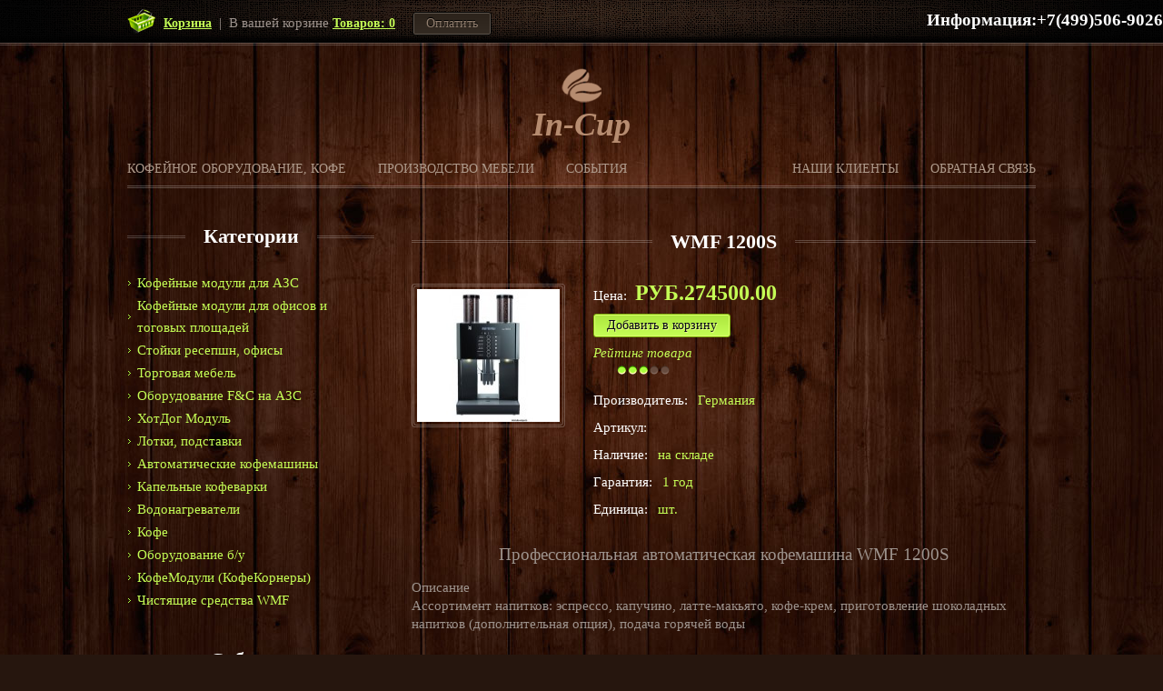

--- FILE ---
content_type: text/html; charset=UTF-8
request_url: https://www.in-cup.ru/shop/241/imgs/wmf-1200s
body_size: 10047
content:
<!DOCTYPE html>
<html>
 <head>
 <meta charset="utf-8">
<title>Профессиональная автоматическая кофемашина WMF 1200S</title>
<meta name="description" content="купить в Москве WMF 1200S">
 <meta name="keywords" content="WMF 1200S"> 
<meta name="robots" content="Index,follow">
<meta name ="revisit-after" Content="15 days">
<meta Name="ROBOTS" Content="Index,follow">
<meta http-equiv="Content-Language" Content="ru">
 <link type="text/css" rel="StyleSheet" href="/_st/my.css" />
 <!--[if lt IE 9]><script src="/js/html5.js"></script><![endif]-->
 
	<link rel="stylesheet" href="/.s/src/base.min.css" />
	<link rel="stylesheet" href="/.s/src/layer1.min.css" />

	<script src="/.s/src/jquery-1.12.4.min.js"></script>
	
	<script src="/.s/src/uwnd.min.js"></script>
	<script src="//s744.ucoz.net/cgi/uutils.fcg?a=uSD&ca=2&ug=999&isp=1&r=0.691388355032661"></script>
	<link rel="stylesheet" href="/.s/src/ulightbox/ulightbox.min.css" />
	<link rel="stylesheet" href="/.s/src/social.css" />
	<script src="/.s/src/ulightbox/ulightbox.min.js"></script>
	<script src="/.s/src/shop_utils.js"></script>
	<script>
/* --- UCOZ-JS-DATA --- */
window.uCoz = {"country":"US","site":{"host":"in-cup.ucoz.ru","id":"0in-cup","domain":"in-cup.ru"},"layerType":1,"language":"ru","ssid":"566425505775351450361","shop_price_f":["%01.2f",""],"shop_price_separator":"","sign":{"5458":"Следующий","3129":"Доступ запрещён. Истёк период сессии.","3300":"Ошибка","7287":"Перейти на страницу с фотографией.","3238":"Опции","7252":"Предыдущий","7251":"Запрошенный контент не может быть загружен. Пожалуйста, попробуйте позже.","7253":"Начать слайд-шоу","10075":"Обязательны для выбора","3255":"Сохранить","7254":"Изменить размер","3125":"Закрыть","5255":"Помощник","210178":"Замечания"},"uLightboxType":1,"mf":"0in-cup","sh_curr_def":1,"ver":1,"module":"shop","sh_curr":{"1":{"code":"RUR","name":"Доллары","rate":1,"default":1,"disp":"руб.","dpos":1},"2":{"rate":33.25,"name":"Рубли","code":"S","disp":"руб.","dpos":0,"default":0}},"sh_goods":{"241":{"price":"274500.00","old_price":"0.00","imgs":["/_sh/2/241m.jpg"]}}};
/* --- UCOZ-JS-CODE --- */

		function eRateEntry(select, id, a = 65, mod = 'shop', mark = +select.value, path = '', ajax, soc) {
			if (mod == 'shop') { path = `/${ id }/edit`; ajax = 2; }
			( !!select ? confirm(select.selectedOptions[0].textContent.trim() + '?') : true )
			&& _uPostForm('', { type:'POST', url:'/' + mod + path, data:{ a, id, mark, mod, ajax, ...soc } });
		}
 function uSocialLogin(t) {
			var params = {"vkontakte":{"width":790,"height":400},"ok":{"height":390,"width":710},"google":{"height":600,"width":700},"facebook":{"height":520,"width":950},"yandex":{"width":870,"height":515}};
			var ref = escape(location.protocol + '//' + ('www.in-cup.ru' || location.hostname) + location.pathname + ((location.hash ? ( location.search ? location.search + '&' : '?' ) + 'rnd=' + Date.now() + location.hash : ( location.search || '' ))));
			window.open('/'+t+'?ref='+ref,'conwin','width='+params[t].width+',height='+params[t].height+',status=1,resizable=1,left='+parseInt((screen.availWidth/2)-(params[t].width/2))+',top='+parseInt((screen.availHeight/2)-(params[t].height/2)-20)+'screenX='+parseInt((screen.availWidth/2)-(params[t].width/2))+',screenY='+parseInt((screen.availHeight/2)-(params[t].height/2)-20));
			return false;
		}
		function TelegramAuth(user){
			user['a'] = 9; user['m'] = 'telegram';
			_uPostForm('', {type: 'POST', url: '/index/sub', data: user});
		}
checkNumber_header = 'Замечания';
		checkNumber_err = 'Опции<ul>%err_msg%</ul>Обязательны для выбора';
function loginPopupForm(params = {}) { new _uWnd('LF', ' ', -250, -100, { closeonesc:1, resize:1 }, { url:'/index/40' + (params.urlParams ? '?'+params.urlParams : '') }) }
var _gaq = _gaq || [];
		_gaq.push(['_setAccount', 'UA-45893111-1']);
		_gaq.push(['_trackPageview']);
		(function() {
			var ga = document.createElement('script'); ga.type = 'text/javascript'; ga.async = true;
			ga.src = ('https:' == document.location.protocol ? 'https://ssl' : 'http://www') + '.google-analytics.com/ga.js';
			var s = document.getElementsByTagName('script')[0]; s.parentNode.insertBefore(ga, s);
		})();
	
/* --- UCOZ-JS-END --- */
</script>

	<style>.UhideBlock{display:none; }</style>
	<script type="text/javascript">new Image().src = "//counter.yadro.ru/hit;noadsru?r"+escape(document.referrer)+(screen&&";s"+screen.width+"*"+screen.height+"*"+(screen.colorDepth||screen.pixelDepth))+";u"+escape(document.URL)+";"+Date.now();</script><link rel="stylesheet" href="/_st/shop.css" /><script src="/.s/src/shop.js"></script><style>
				@font-face {
					font-family: "FontAwesome";
					font-style: normal;
					font-weight: normal;
					src: url("/.s/src/panel-v2/fonts/fontawesome-webfont.eot?#iefix&v=4.3.0") format("embedded-opentype"), url("/.s/src/panel-v2/fonts/fontawesome-webfont.woff2?v=4.3.0") format("woff2"), url("/.s/src/panel-v2/fonts/fontawesome-webfont.woff?v=4.3.0") format("woff"), url("/.s/src/panel-v2/fonts/fontawesome-webfont.ttf?v=4.3.0") format("truetype"), url("/.s/src/panel-v2/fonts/fontawesome-webfont.svg?v=4.3.0#fontawesomeregular") format("svg");
				}
			</style>
</head>
 <body>
 <div id="container">
 <!--U1AHEADER1Z--><div id="topBg">
 <div id="topLight" align="right">
 <div id="topCnt">
 <div id="cart" align="left">
 <div id="shop-basket"><a href="javascript://">Корзина</a> &nbsp;|&nbsp; В вашей корзине <a href="javascript://"> Товаров: 0</a>
<a class="check" href="javascript://">Оплатить</a>


<style>
 #shop-basket ul { margin:0; padding:0; text-align:left; list-style:none }
 #shop-basket li { margin:0 0 5px 0; padding-left:35px }
 #shop-basket .sb-name { margin-right:18px; }
 #shop-basket .sb-cost { margin-right:18px; color: gray; }
 #shop-basket .sb-func { float:right; cursor:pointer; width:16px; height:16px; margin:0;}
 #shop-basket a.remove { background:url('/.s/img/sh/del.png') no-repeat 3px 0; }
 #shop-basket a.remove:hover { background:url('/.s/img/sh/del.png') no-repeat 3px -16px; }
 #shop-basket .empty { text-align:center; }
 #shop-basket .total { text-align:right; }
</style>

<script language="Javascript"><!--
 var lock_buttons = 0;
 
 function clearBasket(){
 if(lock_buttons) return false; else lock_buttons = 1;
 var el = $('#shop-basket');
 if(el.length){ var g=document.createElement("div"); $(g).addClass('myWinGrid').attr("id",'shop-basket-fade').css({"left":"0","top":"0","position":"absolute","border":"#CCCCCC 1px solid","width":$(el).width()+'px',"height":$(el).height()+'px',"z-index":5}).hide().bind('mousedown',function(e){e.stopPropagation();e.preventDefault();_uWnd.globalmousedown();}).html('<div class="myWinLoad" style="margin:5px;"></div>'); $(el).append(g); $(g).show(); }
 _uPostForm('',{type:'POST',url:'/shop/basket',data:{'mode':'clear'}});
 return false;
 }
 
 function removeBasket(id){
 if(lock_buttons) return false; else lock_buttons = 1;
 $('#basket-item-'+id+' .sb-func').removeClass('remove').addClass('myWinLoadS').attr('title','');
 _uPostForm('',{type:'POST',url:'/shop/basket',data:{'mode':'del', 'id':id}});
 return false;
 }
 
 function add2Basket(id,pref){
 if(lock_buttons) return false; else lock_buttons = 1;
 var opt = new Array();
 $('#b'+pref+'-'+id+'-basket').attr('disabled','disabled');
 $('#'+pref+'-'+id+'-basket').removeClass('done').removeClass('err').removeClass('add').addClass('wait').attr('title','');
 $('#'+pref+'-'+id+'-options').find('input:checked, select').each(function(){ opt.push(this.id.split('-')[3]+(parseInt(this.value) ? '-'+this.value :''));});
 _uPostForm('',{type:'POST',url:'/shop/basket',data:{'mode':'add', 'id':id, 'pref':pref, 'opt':opt.join(':'), 'cnt':$('#q'+pref+'-'+id+'-basket').attr('value')}});
 return false;
 }
 
 function buyNow(id,pref){
 if(lock_buttons) return false; else lock_buttons = 1;
 var opt = new Array();
 $('#b'+pref+'-'+id+'-buynow').attr('disabled','disabled');
 $('#'+pref+'-'+id+'-buynow').removeClass('done').removeClass('err').removeClass('now').addClass('wait').attr('title','');
 $('#'+pref+'-'+id+'-options').find('input:checked, select').each(function(){ opt.push(this.id.split('-')[3]+(parseInt(this.value) ? '-'+this.value :''));});
 _uPostForm('',{type:'POST',url:'/shop/basket',data:{'mode':'add', 'id':id, 'pref':pref, 'opt':opt.join(':'), 'cnt':$('#q'+pref+'-'+id+'-basket').attr('value'), 'now':1}});
 return false;
 }
 //--></script></div>&nbsp;</div>
 
 </div><strong><span style="font-size: 18pt;"><span style="font-size: 14pt;"><font color="#ffffff">Информация:+7(499)506-9026</font></span></span></strong>
 </div>
 </div>
 <header>
 <div id="logo">
 <h1><a href="https://www.in-cup.ru/"><font color="#b68c70"><em>In-Cup<br><h6> </h6></em></h1></font></a><br>
 
 </div>
 <br><br>
 <nav>
 <!-- <sblock_menu> -->
<!-- <bc> --><div id="uMenuDiv1" class="uMenuV" style="position:relative;"><ul class="uMenuRoot">
<li><div class="umn-tl"><div class="umn-tr"><div class="umn-tc"></div></div></div><div class="umn-ml"><div class="umn-mr"><div class="umn-mc"><div class="uMenuItem"><a href="/shop/all"><span>кофейное оборудование, кофе</span></a></div></div></div></div><div class="umn-bl"><div class="umn-br"><div class="umn-bc"><div class="umn-footer"></div></div></div></div></li>
<li><div class="umn-tl"><div class="umn-tr"><div class="umn-tc"></div></div></div><div class="umn-ml"><div class="umn-mr"><div class="umn-mc"><div class="uMenuItem"><a href="/index/proizvodstvo_mebeli/0-25"><span>производство мебели</span></a></div></div></div></div><div class="umn-bl"><div class="umn-br"><div class="umn-bc"><div class="umn-footer"></div></div></div></div></li>
<li><div class="umn-tl"><div class="umn-tr"><div class="umn-tc"></div></div></div><div class="umn-ml"><div class="umn-mr"><div class="umn-mc"><div class="uMenuItem"><a href="http://www.in-cup.ru/news/"><span>события</span></a></div></div></div></div><div class="umn-bl"><div class="umn-br"><div class="umn-bc"><div class="umn-footer"></div></div></div></div></li>
<li><div class="umn-tl"><div class="umn-tr"><div class="umn-tc"></div></div></div><div class="umn-ml"><div class="umn-mr"><div class="umn-mc"><div class="uMenuItem"><a href="/index/0-3"><span>Обратная связь</span></a></div></div></div></div><div class="umn-bl"><div class="umn-br"><div class="umn-bc"><div class="umn-footer"></div></div></div></div></li>
<li><div class="umn-tl"><div class="umn-tr"><div class="umn-tc"></div></div></div><div class="umn-ml"><div class="umn-mr"><div class="umn-mc"><div class="uMenuItem"><a href="/index/nashi_klienty/0-27"><span>наши клиенты</span></a></div></div></div></div><div class="umn-bl"><div class="umn-br"><div class="umn-bc"><div class="umn-footer"></div></div></div></div></li></ul></div><script>$(function(){_uBuildMenu('#uMenuDiv1',0,document.location.href+'/','uMenuItemA','uMenuArrow',2500);})</script><!-- </bc> -->
<!-- </sblock_menu> --> 
 </nav>
 </header><!--/U1AHEADER1Z-->
 <div class="two-lines"></div>
 <div id="middle">
 <!-- <middle> -->
 <div id="content">
 <!-- <body> -->
 <article>
 <header>
 <div align="center">
<h1 class="title"><span><font color="#ffffff">WMF 1200S </font></span></h1>
 </div>
 </header>
 <div class="message">
 <script>
//['original_img_url','org_width','org_height','resized_img_url','res_width','res_height','img_alt','img_title']
var allEntImgs241=[["/_sh/2/241.jpg",0,0,"/_sh/2/241m.jpg",157,157,null,null,null,null,null]]</script><script type="text/javascript">
 function _bldCont(indx){
 var bck=indx-1;var nxt=indx+1;
 if (bck<0){bck = allEntImgs241.length-1;}
 if (nxt>=allEntImgs241.length){nxt=0;}
 var imgs='';
 if (allEntImgs241.length>1){
 for (var i=0;i<allEntImgs241.length;i++){var img=i+1;
 if(allEntImgs241[i][0].length<1){continue;}
 if (i==indx){imgs += '<b class="pgSwchA">'+img+'</b> ';}
 else {imgs += '<a class="pgSwch" href="javascript://" rel="nofollow" onclick="_bldCont('+i+');return false;">'+img+'</a> ';}
 }
 imgs = '<div align="center" style="padding:8px 0 5px 0;white-space:nowrap;overflow:auto;overflow-x:auto;overflow-y:hidden;"><a class="pgSwch" href="javascript://" rel="nofollow" onclick="_bldCont('+bck+');return false;">&laquo; Back</a> '+imgs+'<a class="pgSwch" href="javascript://" rel="nofollow" onclick="_bldCont('+nxt+');return false;">Next &raquo;</a> </div> ';}
 var hght = parseInt(allEntImgs241[indx][2]); if ($.browser.msie) { hght += 28; };
 _picsCont = '<div id="_prCont" style="position:relative;"><img alt="" border="0" src="' + allEntImgs241[indx][0] + '"/>'+imgs+'</div>';
 new _uWnd('wnd_prv', "Item images", 10, 10, { waitimages:300000, autosizewidth:1, hideonresize:1, autosize:1, fadetype:1, closeonesc:1, align:'center', min:0, max:0, resize:1 }, _picsCont);
 }
 </script> 
 <div class="list-image good"> 
 <img alt="" src="/_sh/2/241m.jpg" onclick="_bldCont1(241, this.getAttribute('idx'));" id="ipreview" idx="0" title="Нажмите, чтобы увеличить изображение">
 </div>
 <div class="good-options">
 <div class="price">Цена: <b><span class="id-good-241-price">руб.274500.00</span></b></div>
 <a class="check full good" href="javascript://" onclick="add2Basket('241','');">Добавить в корзину</a>
 <div class="rating"><div>Рейтинг товара<br>
		<style type="text/css">
			.u-star-rating-12 { list-style:none; margin:0px; padding:0px; width:60px; height:12px; position:relative; background: url('/img/rate.png') top left repeat-x }
			.u-star-rating-12 li{ padding:0px; margin:0px; float:left }
			.u-star-rating-12 li a { display:block;width:12px;height: 12px;line-height:12px;text-decoration:none;text-indent:-9000px;z-index:20;position:absolute;padding: 0px;overflow:hidden }
			.u-star-rating-12 li a:hover { background: url('/img/rate.png') left center;z-index:2;left:0px;border:none }
			.u-star-rating-12 a.u-one-star { left:0px }
			.u-star-rating-12 a.u-one-star:hover { width:12px }
			.u-star-rating-12 a.u-two-stars { left:12px }
			.u-star-rating-12 a.u-two-stars:hover { width:24px }
			.u-star-rating-12 a.u-three-stars { left:24px }
			.u-star-rating-12 a.u-three-stars:hover { width:36px }
			.u-star-rating-12 a.u-four-stars { left:36px }
			.u-star-rating-12 a.u-four-stars:hover { width:48px }
			.u-star-rating-12 a.u-five-stars { left:48px }
			.u-star-rating-12 a.u-five-stars:hover { width:60px }
			.u-star-rating-12 li.u-current-rating { top:0 !important; left:0 !important;margin:0 !important;padding:0 !important;outline:none;background: url('/img/rate.png') left bottom;position: absolute;height:12px !important;line-height:12px !important;display:block;text-indent:-9000px;z-index:1 }
		</style><script>
			var usrarids = {};
			function ustarrating(id, mark) {
				if (!usrarids[id]) {
					usrarids[id] = 1;
					$(".u-star-li-"+id).hide();
					_uPostForm('', { type:'POST', url:`/shop/${ id }/edit`, data:{ a:65, id, mark, mod:'shop', ajax:'2' } })
				}
			}
		</script><ul id="uStarRating241" class="uStarRating241 u-star-rating-12" title="Рейтинг: 3.2/8">
			<li id="uCurStarRating241" class="u-current-rating uCurStarRating241" style="width:64%;"></li><li class="u-star-li-241"><a href="javascript:;" onclick="ustarrating('241', 1)" class="u-one-star">1</a></li>
				<li class="u-star-li-241"><a href="javascript:;" onclick="ustarrating('241', 2)" class="u-two-stars">2</a></li>
				<li class="u-star-li-241"><a href="javascript:;" onclick="ustarrating('241', 3)" class="u-three-stars">3</a></li>
				<li class="u-star-li-241"><a href="javascript:;" onclick="ustarrating('241', 4)" class="u-four-stars">4</a></li>
				<li class="u-star-li-241"><a href="javascript:;" onclick="ustarrating('241', 5)" class="u-five-stars">5</a></li></ul></div></div>
 <div class="options">
 <div><b>Производитель:</b> Германия</div>
 <div><b>Артикул:</b>  </div>
 <div><b>Наличие:</b> на складе</div>
 <div><b>Гарантия:</b> 1 год</div>
 <div><b>Единица:</b> шт.</div>
 
 
 
  
 </div>
 </div>
 <div class="clr">
 <p align="center"><span style="font-size: 14pt;">Профессиональная автоматическая кофемашина WMF 1200S</span></p>

<p>Описание<br />
Ассортимент напитков: эспрессо, капучино, латте-макьято, кофе-крем, приготовление шоколадных напитков (дополнительная опция), подача горячей воды<br />
<br />
Стандартная комплектация:</p>

<p>модель:<br />
03.1200.0100<br />
Функция Basic Milk (горячее молоко, горячая молочная пена), 1 кофемолка, автокапучинатор, резервуар для воды<br />
Цена 3760 евро.</p>

<p>03.1200.0680<br />
Функция Basic Milk (горячее молоко, горячая молочная пена), 1 кофемолка, автокапучинатор, функция очистки Plug+Clean, подключение к водопроводу<br />
Цена 4390евро.</p>

<p>03.1200.5010<br />
Функция Easy Milk (горячее и холодное молоко, горячая молочная пена), 1 кофемолка, автокапучинатор, подключение к водопроводу<br />
Цена 4440 евро.</p>

<p>03.1200.0200<br />
Функция Basic Milk (горячее молоко, горячая молочная пена), 2 кофемолки, автокапучинатор, резервуар для воды<br />
Цена 4125 евро.</p>

<p>03.1200.0410<br />
Функция Basic Milk (горячее молоко, горячая молочная пена), 2 кофемолки, автокапучинатор, функция очистки Plug+Clean, подключение к водопроводу<br />
Цена 4760 евро.</p>

<p>03.1200.5011<br />
Функция Easy Milk (горячее и холодное молоко, горячая молочная пена), 2 кофемолки, автокапучинатор, подключение к водопроводу<br />
Цена 4800 евро.</p>

<p>03.1200.0300<br />
Функция Basic Milk (горячее молоко, горячая молочная пена), 1 кофемолка, контейнер для шоколада, автокапучинатор, резервуар для воды<br />
Цена 4125 евро.</p>

<p>03.1200.0407<br />
Функция Basic Milk (горячее молоко, горячая молочная пена), 1 кофемолка, контейнер для шоколада, автокапучинатор, функция очистки Plug+Clean, подключение к водопроводу<br />
Цена 4670 евро.</p>

<p>03.1200.5012<br />
Функция Easy Milk (горячее и холодное молоко, горячая молочная пена), 1 кофемолка, контейнер для шоколада, автокапучинатор, подключение к водопроводу<br />
Цена 4800 евро.</p>

<p>03.1200.0047<br />
1 кофемолка, контейнер для топпинга,<br />
без автокапучинатора, резервуар для воды<br />
Цена 3600 евро.</p>

<p>03.1200.0042<br />
1 кофемолка, контейнер для топпинга,<br />
без автокапучинатора, подключение к водопроводу<br />
Цена 4125 евро.</p>

<p><br />
<br />
Габаритный размер: 325х555х682 мм<br />
Производительность: 100 чашек/день<br />
Мощность: 2,2 кВт<br />
Питание: 230/1/50</p>

<p>&nbsp;</p>
 </div>
 </div>
 </article>
<div align="center"> <align="center"> <h3>С этим товаром смотрели </h3></align="center"></div><br>
 <div align="center"> <align="center"> <table border="0" cellspacing="0" cellpadding="0" width="100%" class="infTable goods-list"><tr><td class="infTd" width="33%"><div class="goods-list" align="center"> <a style="font-size:14px" href="/shop/74/desc/rlx-76">Bravilor Bonamat RLX 76</a> <div style="font-size: 18px;"><span class="inf5-good-74-price">руб.139100.00</span></div> <a href="/shop/74/desc/rlx-76"><img alt="" src="/_sh/00/74m.jpg" class="gphoto" id="inf5-gphoto-74" border="0"></a> </div></td><td class="infTd" width="33%"><div class="goods-list" align="center"> <a style="font-size:14px" href="/shop/329/desc/classic">CLASSIC</a> <div style="font-size: 18px;"><span class="inf5-good-329-price">руб.1474.00</span></div> <a href="/shop/329/desc/classic"><img alt="" src="/_sh/3/329m.jpg" class="gphoto" id="inf5-gphoto-329" border="0"></a> </div></td><td class="infTd" width="33%"><div class="goods-list" align="center"> <a style="font-size:14px" href="/shop/339/desc/kofemashina-kaffit-1601-pro-black">Кофемашина KAFFIT 1601</a> <div style="font-size: 18px;"><s><span class="inf5-good-339-oldprice">руб.95000.00</span></s> <span class="newprice"><span class="inf5-good-339-price">руб.85990.00</span></span></div> <a href="/shop/339/desc/kofemashina-kaffit-1601-pro-black"><img alt="" src="/_sh/3/339m.jpg" class="gphoto" id="inf5-gphoto-339" border="0"></a> </div></td></tr></table><script> 			if ( typeof(uCoz) != 'object' ) { 				window.uCoz = {"mf":"0in-cup","sh_goods":{},"sh_curr":{"1":{"default":1,"dpos":1,"disp":"руб.","name":"Доллары","code":"RUR","rate":1},"2":{"default":0,"dpos":0,"disp":"руб.","name":"Рубли","code":"S","rate":33.25}},"shop_price_separator":"","shop_price_f":["%01.2f",""],"ver":1,"sh_curr_def":1};  			} else { 				if ( typeof(uCoz.sh_goods) == 'undefined' ) { 					var shop_js_def = {"mf":"0in-cup","sh_goods":{},"shop_price_separator":"","shop_price_f":["%01.2f",""],"ver":1,"sh_curr":{"1":{"default":1,"dpos":1,"disp":"руб.","name":"Доллары","code":"RUR","rate":1},"2":{"default":0,"dpos":0,"disp":"руб.","name":"Рубли","code":"S","rate":33.25}},"sh_curr_def":1}, i; 					for ( i in shop_js_def ) { 						if ( typeof(uCoz.i) == 'undefined' ) { 							window.uCoz[i] = shop_js_def[i] 						} 					} 				} 			}; 			uCoz.sh_goods[74] = {price:139100.00,old_price:0.00,imgs:["/_sh/00/74m.jpg"]};uCoz.sh_goods[329] = {price:1474.00,old_price:0.00,imgs:["/_sh/3/329m.jpg","/_sh/3/329m_1.jpg"]};uCoz.sh_goods[339] = {price:85990.00,old_price:95000.00,imgs:["/_sh/3/339m.jpg"]}; 		</script><script src="/.s/src/shop_utils.js"></script> </align="center"></div>
 
 
 <!-- </body> -->
 </div>
 <aside>
 <!--U1CLEFTER1Z--><!-- <block44> -->

<h2 class="block-title"><span><!-- <bt> -->Категории<!-- </bt> --></span></h2>
<div class="block-content">
 <!-- <bc> --><div class="cat-blocks with-clear" style="width:100%!important"><div id="blocks-rt-27" class="normal" onclick="location.href='/shop/a-href-index-kofejnye_moduli-0-13-kofejnye-moduli-a'"><input type="hidden" id="cid-p-27" class="cid-p" value="1"><a href="/index/kofejnye_moduli/0-13">Кофейные модули для АЗС</a></div><ul id="blocks-ch-27"></ul><div id="blocks-rt-82" class="normal" onclick="location.href='/shop/a-href-index-kofe_moduli_dlja_ofisa-0-18-kofejnye-moduli-dlja-ofisa-a'"><input type="hidden" id="cid-p-82" class="cid-p" value="1"><a href="/index/kofe_moduli_dlja_ofisa/0-18">Кофейные модули для офисов и тоговых площадей</a></div><ul id="blocks-ch-82"></ul><div id="blocks-rt-88" class="normal" onclick="location.href='/shop/stojki-resepshn-ofisy'"><input type="hidden" id="cid-p-88" class="cid-p" value="1"><a href="/index/ofisnaja_mebel_stojki_resepshn/0-24">Стойки ресепшн, офисы</a></div><ul id="blocks-ch-88"></ul><div id="blocks-rt-89" class="normal" onclick="location.href='/shop/torgovaja-mebel'"><input type="hidden" id="cid-p-89" class="cid-p" value="1"><a href="/index/torgovaja_mebel/0-23">Торговая мебель</a></div><ul id="blocks-ch-89"></ul><div id="blocks-rt-83" class="normal" onclick="location.href='/shop/a-href-index-tekhnologicheskoe_i_torgovoe_ob-tekhnologicheskoe-i-torgovoe-oborudovanie-dlja-azs-a'"><input type="hidden" id="cid-p-83" class="cid-p" value="1"><a href="/index/tekhnologicheskoe_i_torgovoe_oborudovanie_dlja_azs/0-22">Оборудование F&C на АЗС</a></div><ul id="blocks-ch-83"></ul><div id="blocks-rt-92" class="normal" onclick="location.href='/shop/khotdog-modul'"><input type="hidden" id="cid-p-92" class="cid-p" value="1">ХотДог Модуль</div><ul id="blocks-ch-92"></ul><div id="blocks-rt-94" class="normal" onclick="location.href='/shop/lotki-podstavki-dlja-bara'"><input type="hidden" id="cid-p-94" class="cid-p" value="1">Лотки, подставки</div><ul id="blocks-ch-94"></ul><div id="blocks-rt-34" class="normal" onclick="shopCatBlocks(this,'0in-cupuShopC','normal','active')"><input type="hidden" id="cid-p-34" class="cid-p" value="1">Автоматические кофемашины</div><ul id="blocks-ch-34"><li><a id="cat-id-63" href="/shop/kofemashiny/wmf">WMF (Германия)</a></li><li><a id="cat-id-93" href="/shop/kofemashiny/kofemashiny-kaffit-italija">KAFFIT (Италия)</a></li></ul><div id="blocks-rt-50" class="normal" onclick="shopCatBlocks(this,'0in-cupuShopC','normal','active')"><input type="hidden" id="cid-p-50" class="cid-p" value="1">Капельные кофеварки</div><ul id="blocks-ch-50"><li><a id="cat-id-43" href="/shop/kapelnye-kofevarki/kapelnye-kofemashiny">Bravilor Bonamat (Нидерланды)</a></li></ul><div id="blocks-rt-42" class="normal" onclick="shopCatBlocks(this,'0in-cupuShopC','normal','active')"><input type="hidden" id="cid-p-42" class="cid-p" value="1">Водонагреватели</div><ul id="blocks-ch-42"><li><a id="cat-id-40" href="/shop/vodonagrevateli/oborudovanie-bravilor-bonamat">Водонагреватели Bravilor Bonamat</a></li></ul><div id="blocks-rt-22" class="normal" onclick="shopCatBlocks(this,'0in-cupuShopC','normal','active')"><input type="hidden" id="cid-p-22" class="cid-p" value="1">Кофе</div><ul id="blocks-ch-22"><li><a id="cat-id-87" href="/shop/kofe/impresto">IMPRESTO</a></li></ul><div id="blocks-rt-84" class="normal" onclick="location.href='/shop/kofemashiny-b-u'"><input type="hidden" id="cid-p-84" class="cid-p" value="1">Оборудование б/у</div><ul id="blocks-ch-84"></ul><div id="blocks-rt-95" class="normal" onclick="location.href='/shop/coffecorner'"><input type="hidden" id="cid-p-95" class="cid-p" value="1">КофеМодули (КофеКорнеры)</div><ul id="blocks-ch-95"></ul><div id="blocks-rt-96" class="normal" onclick="location.href='/shop/chistjashhee-sredstva-dlja-kofemashin-wmf'"><input type="hidden" id="cid-p-96" class="cid-p" value="1">Чистящие средства WMF</div><ul id="blocks-ch-96"></ul></div><!-- </bc> -->
</div>

<!-- </block44> -->

<!-- <block1> -->
<h2 class="block-title"><span><!-- <bt> -->События<!-- </bt> --></span></h2>
<div class="block-content">
 <!-- <bc> --><div class="s-news">  <img src="https://www.in-cup.ru/_nw/0/61104750.png" alt="" />  <a class="s-title" href="https://www.in-cup.ru/news/dlja_ofisa/2023-08-22-88">для офиса</a><br>  мебель для офиса<br>  <span>22.08.2023</span>  </div><div class="s-news">  <img src="https://www.in-cup.ru/_nw/0/58799512.png" alt="" />  <a class="s-title" href="https://www.in-cup.ru/news/kofe_zona/2023-07-12-87">кофе зона</a><br>  выставка оборудования<br>  <span>12.07.2023</span>  </div><div class="s-news">  <img src="https://www.in-cup.ru/_nw/0/15750894.png" alt="" />  <a class="s-title" href="https://www.in-cup.ru/news/servirovochnye_telezhki/2023-07-12-86">тележки</a><br>  заказное производство<br>  <span>12.07.2023</span>  </div><div class="s-news">  <img src="https://www.in-cup.ru/_nw/0/84859168.png" alt="" />  <a class="s-title" href="https://www.in-cup.ru/news/kofe_korner/2023-07-12-85">кофе корнер</a><br>  бюджетный вариант<br>  <span>12.07.2023</span>  </div><div class="s-news">  <img src="https://www.in-cup.ru/_nw/0/97837042.png" alt="" />  <a class="s-title" href="https://www.in-cup.ru/news/tekhnicheskie_raboty/2023-07-01-84">Тех работы</a><br>  профилактика<br>  <span>01.07.2023</span>  </div><div class="s-news">  <img src="https://www.in-cup.ru/_nw/0/26278406.png" alt="" />  <a class="s-title" href="https://www.in-cup.ru/news/dom_kultyry/2020-10-13-83">Дом культуры</a><br>  Кофейная зона<br>  <span>13.10.2020</span>  </div><div class="s-news">  <img src="https://www.in-cup.ru/_nw/0/59028105.png" alt="" />  <a class="s-title" href="https://www.in-cup.ru/news/kh5_retail/2020-04-10-82">Х5 RETAIL</a><br>  КофеКорнеры<br>  <span>10.04.2020</span>  </div><div class="s-news">  <img src="https://www.in-cup.ru/_nw/0/44622491.png" alt="" />  <a class="s-title" href="https://www.in-cup.ru/news/sberbank/2020-04-02-81">СБЕРБАНК</a><br>  Кофейные модули<br>  <span>02.04.2020</span>  </div><div class="s-news">  <img src="https://www.in-cup.ru/_nw/0/11828096.png" alt="" />  <a class="s-title" href="https://www.in-cup.ru/news/beeline/2019-10-03-80">Beeline</a><br>  Кофемодуль в салон<br>  <span>03.10.2019</span>  </div><div class="s-news">  <img src="https://www.in-cup.ru/_nw/0/85089030.png" alt="" />  <a class="s-title" href="https://www.in-cup.ru/news/azs_gazpromneft/2019-09-10-79">АЗС ГазПромНефть</a><br>  Кофе модуль на АЗС<br>  <span>10.09.2019</span>  </div><div class="s-news">  <img src="https://www.in-cup.ru/_nw/0/03696511.png" alt="" />  <a class="s-title" href="https://www.in-cup.ru/news/ofis_moskva/2019-06-04-78">Офис Москва</a><br>  Кофе корнер<br>  <span>04.06.2019</span>  </div><div class="s-news">  <img src="https://www.in-cup.ru/_nw/0/15148770.png" alt="" />  <a class="s-title" href="https://www.in-cup.ru/news/ofis_kompanii/2019-05-07-77">офис компании</a><br>  КофеКорнер<br>  <span>07.05.2019</span>  </div><div class="s-news">  <img src="https://www.in-cup.ru/_nw/0/99388245.png" alt="" />  <a class="s-title" href="https://www.in-cup.ru/news/salekhard/2019-01-19-76">Салехард</a><br>  Барная стойка<br>  <span>19.01.2019</span>  </div><div class="s-news">  <img src="https://www.in-cup.ru/_nw/0/31584971.png" alt="" />  <a class="s-title" href="https://www.in-cup.ru/news/azs_balakovo/2018-10-21-75">АЗС Балаково</a><br>  Кофемодуль<br>  <span>21.10.2018</span>  </div><div class="s-news">  <img src="https://www.in-cup.ru/_nw/0/20323814.png" alt="" />  <a class="s-title" href="https://www.in-cup.ru/news/tochka_ljubvi/2018-10-14-74">Точка любви</a><br>  Кофемодуль<br>  <span>14.10.2018</span>  </div> <i>› <a href="/news">Другие новости</a></i><!-- </bc> -->
</div>
<!-- </block1> -->

<!-- <block77> -->
<h2 class="block-title"><span><!-- <bt> -->Статьи<!-- </bt> --></span></h2>
<div class="block-content">
 <!-- <bc> --> <i>› <a href="/index/stati_o_kofe/0-11">Ещё узнать полезное</a></i><!-- </bc> -->
</div>
<!-- </block77> -->

<!-- <block2> -->
<h2 class="block-title"><span><!-- <bt> -->Контакты<!-- </bt> --></span></h2>
<div class="block-content">
 <!-- <bc> --> <div class="b-contacts">
 <b>Телефон:</b> <br>+7(499)506-9026<br>
 </b>+7(964)506-9000<br>
 <b>Email:</b><br> <a href="mailto:zakaz@in-cup.ru">zakaz@in-cup.ru</a><br>
 
 
 </div><!-- </bc> -->
</div>
<!-- </block2> -->

<!-- <block4> -->

<!-- </block4> --><!--/U1CLEFTER1Z-->
 </aside>
 <!-- </middle> -->
 </div>
 <footer>
 <div id="f-content">
 <!--U1BFOOTER1Z--><div align="center">


&nbsp; &nbsp; 
<a href="http://www.in-cup.ru/shop/kofemashiny/kofemashiny-kaffit-italija">Кофемашины Kaffit</a>
<a href="http://www.in-cup.ru/index/ofisnaja_mebel_stojki_resepshn/0-24">Производство офисной мебели</a>, 
<a href="http://www.in-cup.ru/index/kofejnye_moduli/0-13">Кофе Корнеры</a> 
 <a href="http://www.in-cup.ru/index/tekhnologicheskoe_i_torgovoe_oborudovanie_dlja_azs/0-22">F&C =FOOD&COFFEE</a>&copy; 2011-2024 <!-- Yandex.Metrika counter --><script src="//mc.yandex.ru/metrika/watch.js" type="text/javascript"></script><script type="text/javascript">try { var yaCounter22850275 = new Ya.Metrika({id:22850275});} catch(e) { }</script><noscript><div><img src="//mc.yandex.ru/watch/22850275" style="position:absolute; left:-9999px;" alt="" /></div></noscript><!-- /Yandex.Metrika counter -->. <a href="http://www.in-cup.ru">in-cup.ru</a> &nbsp;

<!-- begin of Top100 code -->
<script id="top100Counter" type="text/javascript" src="//counter.rambler.ru/top100.jcn?2965085"></script>
<noscript>
<a href="//top100.rambler.ru/navi/2965085/">
<img src="//counter.rambler.ru/top100.cnt?2965085" alt="Rambler's Top100" border="0" />
</a>
</noscript>

&nbsp;&nbsp;

 </div><p align="center"><br></p><!--/U1BFOOTER1Z-->
 </div>
 </footer>
 </div>
 <script src="/js/ui.js"></script>
 </body>
</html>
<!-- 0.09746 (s744) -->

--- FILE ---
content_type: text/css
request_url: https://www.in-cup.ru/_st/my.css
body_size: 4494
content:
@charset "utf-8";
header, nav, article, aside, section, footer{display:block;}
html, body{width:100%;height:100%;margin:0;padding:0;}
textarea, input{outline:none;resize:none;}
img, a img{border:none;outline:none;}
ul, li{margin:0;padding:0;}
a, a:link, a:visited, a:active{color:#C4FD55;text-decoration:none;}
a:hover{text-decoration:underline;}
body{font:15px/20px 'Georgia';background:#26160E url('/img/bg.jpg') top center;color:#9D938D;}
h1, h2, h3, h4, h5, h6{margin:0 auto;padding:0;font-weight:700;}
select{border-radius:5px;font-family:Georgia;}
textarea{overflow:auto;}
input[type="text"], input[type="password"], textarea{background:#FFFFFF;border:none;border-radius:5px;box-shadow:0 0 0 1px #7D6356;font-family:Georgia;color:#444444;max-width:99% !important;}
input[type="button"], input[type="submit"], input[type="reset"]{background:#ADE63E;background:-moz-linear-gradient(top, #ADE63E 0, #CFF960 100%);background:-webkit-gradient(linear, left top, left bottom, color-stop(0, #ADE63E), color-stop(100%, #CFF960));background:-webkit-linear-gradient(top, #ADE63E 0, #CFF960 100%);background:-o-linear-gradient(top, #ADE63E 0, #CFF960 100%);background:-ms-linear-gradient(top, #ADE63E 0, #CFF960 100%);background:linear-gradient(to bottom, #ADE63E 0, #CFF960 100%);border:1px solid #78AC09;border-radius:4px;box-shadow:inset 0 0 0 1px #DCFF6D;padding-top:5px;padding-bottom:5px;color:#002009;font-size:14px;text-shadow:1px 1px 0 #E9FE87;cursor:pointer;font-family:Georgia;}
.clr{clear:both;}
#container{min-height:100%;overflow:hidden;background:url('/img/bg_1.jpg') top center no-repeat;}
#topBg{height:50px;background:url('/img/topBg.png') top;}
#topLight{height:47px;background:url('/img/topLight.png') top center no-repeat;}
#topCnt{width:1000px;margin:0 auto;padding-top:10px;}
#cart{float:left;background:url('/img/cart.png') left no-repeat;height:30px;padding-left:40px;line-height:30px;}
#cart a{font-size:14px;font-weight:700;text-decoration:underline;}
a.check{font-weight:normal !important;text-decoration:none !important;color:#917E6E;display:inline-block;padding:0 14px;line-height:24px;text-shadow:0 -1px 0 #000000;background:#2C231B;background:-moz-linear-gradient(top, #2C231B 0, #342B23 100%);background:-webkit-gradient(linear, left top, left bottom, color-stop(0, #2C231B), color-stop(100%, #342B23));background:-webkit-linear-gradient(top, #2C231B 0, #342B23 100%);background:-o-linear-gradient(top, #2C231B 0, #342B23 100%);background:-ms-linear-gradient(top, #2C231B 0, #342B23 100%);background:linear-gradient(to bottom, #2C231B 0, #342B23 100%);margin-left:15px;box-shadow:inset 0 0 0 1px #5B524A;border:1px solid #080807;border-radius:3px;}
a.check.full{background:#ADE63E;background:-moz-linear-gradient(top, #ADE63E 0, #C5FE56 100%);background:-webkit-gradient(linear, left top, left bottom, color-stop(0, #ADE63E), color-stop(100%, #C5FE56));background:-webkit-linear-gradient(top, #ADE63E 0, #C5FE56 100%);background:-o-linear-gradient(top, #ADE63E 0, #C5FE56 100%);background:-ms-linear-gradient(top, #ADE63E 0, #C5FE56 100%);background:linear-gradient(to bottom, #ADE63E 0, #C5FE56 100%);box-shadow:inset 0 0 0 1px #DCFF6D;border-color:#78AC09;color:#05001A;text-shadow:1px 1px 0 #E9FE8B;}
#search{float:right;width:218px;height:26px;background:url('/img/search.png');}
#s-text{float:left;color:#917E6E;font:12px/26px Georgia;width:160px;padding:0 10px;height:26px;background:none;border:none;box-shadow:none;}
#s-image{float:right;}
#container > header{width:1000px;height:130px;margin:0 auto;padding-top:24px;}
#logo{text-align:center;background:url('/img/logo.png') top center no-repeat;overflow:hidden;padding-top:45px;}
#logo h1{margin:0;font-size:36px;line-height:36px;color:#FFFFFF;}
#logo h1 a{color:#FFFFFF;text-decoration:none !important;}
#logo h2{font-weight:400;font-style:italic;font-size:12px;color:#C4FD55;margin:0;}
nav{position:relative;z-index:30;margin-top:-40px;}
nav ul{display:block;list-style:none;}
nav ul li{float:left;margin-right:35px;}
nav ul li a{font-size:14px;color:#AE9A8B !important;text-transform:uppercase;}
nav ul li a.uMenuItemA, nav ul li a:hover{color:#C4FD55 !important;text-decoration:underline;}
#sliderContainer{width:996px;height:413px;border-radius:3px;padding:1px;margin:0 auto;border:1px solid #5C4D46;border-color:rgba(255, 255, 255, 0.25);}
#sliderWrap{padding:4px;border:1px solid #5C4D46;border-color:rgba(255, 255, 255, 0.25);border-radius:3px;height:403px;}
#slider{width:986px;height:403px;overflow:hidden;border-radius:3px;}
#sliderShadow{width:931px;height:31px;background:url('/img/sliderShadow.png');margin:0 auto 40px;}
.nivoSlider{position:relative;width:100%;height:auto;overflow:hidden;}
.nivoSlider img{position:absolute;top:0;left:0;border-radius:2px;}
.nivo-main-image{display:block !important;position:relative !important;width:100% !important;}
.nivoSlider a.nivo-imageLink{position:absolute;top:0;left:0;width:100%;height:100%;border:0;padding:0;margin:0;z-index:6;display:none;}
.nivo-slice{display:block;position:absolute;z-index:5;height:100%;top:0;}
.nivo-box{display:block;position:absolute;z-index:5;overflow:hidden;}
.nivo-box img{display:block;}
.nivo-caption{position:absolute;right:0;top:0;margin-top:315px;background:#C4FD55;color:#000000;width:100%;z-index:8;opacity:0.77;overflow:hidden;display:none;filter:alpha(opacity=7);width:370px;padding:20px 30px 10px;text-align:right;}
.nivo-caption h1{font-size:30px;line-height:30px;margin:0 0 5px;}
.nivo-caption a{color:#000000;}
.nivo-caption p{padding:5px;margin:0;}
.nivo-caption a{display:inline !important;line-height:40px;}
.nivo-html-caption{display:none;}
.nivo-directionNav a{position:absolute;top:45%;z-index:9;cursor:pointer;}
.nivo-prevNav{left:0;}
.nivo-nextNav{right:0;}
.nivo-controlNav{text-align:center;padding-top:27px;}
.nivo-controlNav a{cursor:pointer;display:inline-block;width:9px;height:9px;background:url('/img/control.png') top;text-indent:-9999px;margin:0 5px;}
.nivo-controlNav a.active, .nivo-controlNav a:hover{background-position:bottom !important;}
#middle{width:1000px;margin:0 auto;overflow:hidden;}
h1.title a{color:#FFFFFF;}
h1.title a:hover{color:#C4FD55;text-decoration:none;}
h2.block-title{position:relative;overflow:hidden;margin:0 0 25px;color:#FFFFFF;font-size:22px;line-height:26px;height:26px;text-align:center;}
h2.block-title span{display:inline-block;margin:0 .4em;}
h2.block-title span:before, h2.block-title span:after{content:"";position:absolute;width:1000px;height:26px;background:url('/img/lines.png') center repeat-x;}
h2.block-title span:before{margin-left:-1020px;}
h2.block-title span:after{margin-left:20px;}
h1.title{position:relative;overflow:hidden;margin:0 0 25px;color:#FFFFFF;font-size:22px;line-height:26px;height:40px;text-align:center;}
h1.title:before, h1.title:after{content:"";position:relative;display:inline-block;width:50%;height:26px;background:url('/img/lines.png') center repeat-x;top:5px;}
h1.title:before{margin: 0 0 0 -50%;left:-20px;}
h1.title:after{margin: 0 -50% 0 0;left:20px;}
h1.title span{display:inline-block;line-height:26px;}
.goods-list{overflow:hidden;}
.list-item{float:left;width:171px;margin-right:86px;margin-bottom:45px;margin-top:10px;}
.list-item:nth-child(3n){margin-right:0;}
.goods-home-page .list-item, .goods-home-page .list-item:nth-child(3n){margin-right:36px !important;}
.goods-home-page .list-item:nth-child(5n){margin-right:0 !important;}
.list-image{border:1px solid #5C4D46;border-color:rgba(255, 255, 255, 0.25);border-radius:3px;padding:1px;line-height:0;}
.list-image img{border:1px solid #5C4D46;border-color:rgba(255, 255, 255, 0.25);border-radius:3px;padding:4px;line-height:0;width:157px;height:146px;}
h2.item-title{margin:0;text-align:center;color:#FFFFFF;font-size:18px;line-height:25px;font-weight:normal;}
h2.item-title a{color:#FFFFFF;}
h2.item-title a:before{content:"• ";}
h2.item-title a:after{content:" •";}
a.item-detals{display:block;width:100px;margin:0 auto;text-align:center;border-top:1px solid #5C4D46;border-top-color:rgba(255, 255, 255, 0.25);padding-top:7px;font-style:italic;}
#content{float:right;width:687px;}
article{margin-bottom:45px;}
.message{overflow:hidden;}
.message b{text-transform:uppercase;color:#FFFFFF;}
.message img{padding:3px;border:1px solid #5C4D46;border-color:rgba(255, 255, 255, 0.25);border-radius:3px;}
.message a{text-decoration:underline;}
.message a:hover{text-decoration:none;}
.message li{list-style-type:none;padding-left:10px !important;background:url('/img/marker.png') left no-repeat;margin-bottom:10px;}
aside{width:272px;}
.block-content{margin-bottom:40px;}
.s-news{overflow:hidden;margin-bottom:25px;line-height:18px;}
.s-news img{float:left;width:47px;height:47px;line-height:0;padding:1px;border:1px solid #5C4D46;border-color:rgba(255, 255, 255, 0.25);margin-right:15px;}
.s-news a.s-title{text-transform:uppercase;color:#FFFFFF;font-weight:700;}
.s-news span{color:#C4FD55;}
.s-news span a{font-weight:700;}
.b-contacts b{text-transform:uppercase;color:#FFFFFF;}
.b-contacts a{text-decoration:underline;}
.b-contacts a:hover{text-decoration:none;}
footer{margin-top:60px;height:67px;background:url('/img/footer.jpg');border-top:1px solid #412D23;}
#f-content{background:url('/img/f-content.jpg') top center no-repeat;height:67px;line-height:67px;text-align:center;line-height:75px;color:#9D938D;font-size:13px;}
#f-content a{text-decoration:underline;}
#f-content a:hover{text-decoration:none;}
.two-lines{width:1000px;height:1px;border-top:1px solid #5C4D46;border-bottom:1px solid #5C4D46;border-color:rgba(255, 255, 255, 0.25);margin:0 auto 40px;}
.list-image.good{float:left;}
.list-image.good img{cursor:pointer;}
.good-options{margin-left:200px;}
.price{color:#FFFFFF;padding-bottom:10px;}
.price b{font-size:24px;color:#C4FD55;padding-left:5px;}
.check.full.good{font-size:14px;margin-left:0;}
.rating{padding:7px 0;font-style:italic;color:#C4FD55;overflow:hidden;}
.rating > div{float:left;text-align:center;}
.rating img{border:none;padding:0;}
.rating ul{display:inline-block;}
.options{margin-bottom:25px;color:#C4FD55;}
.options > div{padding:5px 0;}
.options > div > b {font-weight:normal;text-transform:none;padding-right:7px;color:#fff;}
.options > div ul li{color:#fff;padding:0 !important;background:none;}
.options > div ul li span.opt{padding-right:10px;}
.commTable{font-size:13px;}
.commFl{width:99%;}
.details{height:20px;line-height:20px;margin-top:10px;border-top:1px solid #5C4D46;border-bottom:1px solid #5C4D46;border-color:rgba(255, 255, 255, 0.25);}
.rate{float:right;padding-top:3px;}
.details span{padding-right:12px;}
.details span.read{background:url('/img/read.png') left no-repeat;padding-left:15px;}
.details span.user{background:url('/img/user.png') left no-repeat;padding-left:15px;}
.details span.date{background:url('/img/date.png') left no-repeat;padding-left:17px;}
.details span.com{background:url('/img/com.png') left no-repeat;padding-left:16px;}
.comm{margin-bottom:25px;}
.c-mes{overflow:hidden;padding:7px 0;}
.ava{float:left;width:47px;height:47px;line-height:0;padding:1px;border:1px solid #5C4D46;border-color:rgba(255, 255, 255, 0.25);margin-right:15px;}
.c-det{clear:both;margin-top:5px;}
.comments{overflow:hidden;margin-bottom:20px;}
.pp{padding:20px;}
hr{height:1px;border:none;border-top:1px solid #5C4D46;border-bottom:1px solid #5C4D46;border-color:rgba(255, 255, 255, 0.25);}
.cat-blocks{overflow:hidden;}
.cat-blocks div.normal, .cat-blocks div.active, aside li{list-style-type:none;padding-left:10px !important;background:url('/img/marker.png') left no-repeat;font-size:15px !important;color:#C4FD55;line-height:24px;}
.cat-blocks div.normal:hover, .cat-blocks div.active{text-decoration:underline;}
.cat-blocks li:hover{text-decoration:underline;color:#C4FD55;}
nav .umenu {background: none !important;}
nav .xw-tl, nav .xw-tc, nav .xw-tr, nav .xw-bl, nav .xw-bc, nav .xw-br {display: none; background: none !important;}
nav .xw-ml, nav .xw-mr {margin: 0; padding: 0; background: none !important;}
nav .u-menu .xw-mc {border: none; padding: 0; background: none !important;}
nav .u-menu .u-menubody {border: none; background: none !important;}
nav .u-menu .u-menucont {background: none !important;}
.x-sh {display: none !important;}
nav .u-menuvitem {color: #dfe7ed; border: 1px solid #d1d1d1; font-size: 12px; line-height: 33px; padding: 0 15px; margin-left: 2px; margin-bottom: 3px;border-radius: 5px;z-index:999;}
nav .u-menucont .u-menuvitem {background:#ADE63E;background:-moz-linear-gradient(top, #ADE63E 0, #CFF960 100%);background:-webkit-gradient(linear, left top, left bottom, color-stop(0, #ADE63E), color-stop(100%, #CFF960));background:-webkit-linear-gradient(top, #ADE63E 0, #CFF960 100%);background:-o-linear-gradient(top, #ADE63E 0, #CFF960 100%);background:-ms-linear-gradient(top, #ADE63E 0, #CFF960 100%);background:linear-gradient(to bottom, #ADE63E 0, #CFF960 100%);border:1px solid #78AC09;border-radius:5px;box-shadow:inset 0 0 0 1px #DCFF6D;color:#002009;font-size:12px;text-shadow:1px 1px 0 #E9FE87;cursor:pointer;font-family:Georgia;}
nav .u-menuvitem a {color:#002009 !important;}
nav .u-menucont .u-menuvitem:hover{opacity:0.8;}
nav .u-menucont .u-menuvitem .u-menuarrow {margin-top: 6px; margin-right: -3px;}
.calTable{width:100%;line-height:22px;font-size: 14px;}
.calMonth{text-transform:uppercase;font-size:16px;}
.calWday, .calWdaySu, .calWdaySe{border-top:1px solid #5C4D46;border-bottom:1px solid #5C4D46;border-color:rgba(255, 255, 255, 0.25);text-transform:lowercase;font-weight:bold;}
.calWdaySu, .calWdaySe, .calMdayA{color:#c4fd55;font-weight:bold;}
.post{margin-bottom:40px;}
.post-title{width:687px;}
.gTable{background:#000000;color:#D2E1E8;}
.gTableTop{padding:2px;height:40px;color:#CCCCCC;font-family:Verdana, Sans-Serif;font-size:13px;font-weight:700;padding-left:22px;padding-top:10px;background:url('/img/topLight.png') top center no-repeat;}
.gTableSubTop{padding:2px;background:#2a180f;color:#555555;height:20px;font-size:10px;}
.gTableBody{padding:2px;background:#482e21;}
.gTableBody1{padding:2px;background:#482e21;}
.gTableBottom{padding:2px;background:#482e21;}
.gTableLeft{padding:2px;background:#482e21;font-weight:700;color:#CCCCCC;}
.gTableRight{padding:2px;background:#482e21;color:#666666;}
.gTableError{padding:2px;background:#482e21;color:#FF0000;}
.forumNameTd, .forumLastPostTd{padding:2px;background:#482e21;}
.forumIcoTd, .forumThreadTd, .forumPostTd{padding:2px;background:#3d291f;}
.forumLastPostTd, .forumArchive{padding:2px;font-size:7pt;}
a.catLink:link{text-decoration:none;color:#CCCCCC;}
a.catLink:visited{text-decoration:none;color:#CCCCCC;}
a.catLink:hover{text-decoration:underline;color:#999999;}
a.catLink:active{text-decoration:underline;color:#CCCCCC;}
.lastPostGuest, .lastPostUser, .threadAuthor{font-weight:700;}
.archivedForum{font-size:7pt;color:#FF0000;font-weight:700;}
.forum{font-weight:700;font-size:9pt;}
.forumDescr, .forumModer{color:#888888;font-size:7pt;}
.forumViewed{font-size:9px;}
a.forum:link, a.lastPostUserLink:link, a.forumLastPostLink:link, a.threadAuthorLink:link{text-decoration:underline;color:#CCCCCC;}
a.forum:visited, a.lastPostUserLink:visited, a.forumLastPostLink:visited, a.threadAuthorLink:visited{text-decoration:underline;color:#CCCCCC;}
a.forum:hover, a.lastPostUserLink:hover, a.forumLastPostLink:hover, a.threadAuthorLink:hover{text-decoration:none;color:#FFFFFF;}
a.forum:active, a.lastPostUserLink:active, a.forumLastPostLink:active, a.threadAuthorLink:active{text-decoration:underline;color:#CCCCCC;}
.forumNamesBar{padding-bottom:7px;font-weight:700;font-size:7pt;}
.forumBarKw{font-weight:normal;}
a.forumBarA:link{text-decoration:none;color:#CCCCCC;}
a.forumBarA:visited{text-decoration:none;color:#CCCCCC;}
a.forumBarA:hover{text-decoration:underline;color:#FFFFFF;}
a.forumBarA:active{text-decoration:underline;color:#CCCCCC;}
.fastNav, .fastSearch, .fastLoginForm{font-size:7pt;}
.fastNavMain{background:#862D2D;color:#FFFFFF;}
.fastNavCat{background:#F9E6E6;}
.fastNavCatA{background:#F9E6E6;color:#0000FF;}
.fastNavForumA{color:#0000FF;}
.pagesInfo{background:#482e21;padding-right:10px;font-size:7pt;}
.switches{background:#2B2B2B;}
.switch{background:#482e21;width:15px;font-size:7pt;}
.switchActive{background:#503c32;font-weight:700;color:#CCCCCC;width:15px;}
a.switchDigit:link, a.switchBack:link, a.switchNext:link{text-decoration:none;color:#CCCCCC;}
a.switchDigit:visited, a.switchBack:visited, a.switchNext:visited{text-decoration:none;color:#CCCCCC;}
a.switchDigit:hover, a.switchBack:hover, a.switchNext:hover{text-decoration:underline;color:#FFFFFF;}
a.switchDigit:active, a.switchBack:active, a.switchNext:active{text-decoration:underline;color:#CCCCCC;}
.threadNametd, .threadAuthTd, .threadLastPostTd{padding:2px;padding:2px;background:#482e21;}
.threadIcoTd, .threadPostTd, .threadViewTd{padding:2px;background:#3d291f;}
.threadLastPostTd{padding:2px;font-size:7pt;}
.threadDescr{color:#666666;font-size:7pt;}
.threadNoticeLink{font-weight:700;}
.threadsType{padding:2px;background:#503c32;height:20px;font-weight:700;font-size:7pt;color:#FFFFFF;padding-left:40px;}
.threadsDetails{padding:2px;background:#503c32;height:20px;color:#555555;color:#FFFFFF;}
.forumOnlineBar{padding:2px;background:#503c32;height:20px;color:#CCCCCC;}
a.threadPinnedLink:link{text-decoration:none;color:#CCCCCC;}
a.threadPinnedLink:visited{text-decoration:none;color:#CCCCCC;}
a.threadPinnedLink:hover{text-decoration:underline;color:#FFFFFF;}
a.threadPinnedLink:active{text-decoration:underline;color:#CCCCCC;}
.threadPinnedLink, .threadLink{font-weight:700;}
a.threadLink:link{text-decoration:underline;color:#CCCCCC;}
a.threadLink:visited{text-decoration:underline;color:#CCCCCC;}
a.threadLink:hover{text-decoration:none;color:#FFFFFF;}
a.threadLink:active{text-decoration:underline;color:#CCCCCC;}
.postpSwithces{font-size:7pt;}
.thDescr{font-weight:normal;}
.threadFrmBlock{font-size:7pt;text-align:right;}
.postTable{background:#503c32;}
.postPoll{background:#3d291f;text-align:center;}
.postFirst{background:#3d291f;border-bottom:1px solid silver;}
.postRest1{background:#3d291f;}
.postRest2{background:#3d291f;}
.postSeparator{height:2px;background:#CCCCCC;}
.postTdTop{background:#2a180f;color:#555555;}
.postBottom{background:#482e21;height:20px;color:#555555;}
.postUser{font-weight:700;}
.postTdInfo{background:#2A180F;text-align:center;padding:5px;}
.postRankName{margin-top:5px;}
.postRankIco{margin-bottom:5px;margin-bottom:5px;}
.reputation{margin-top:5px;}
.signatureHr{margin-top:20px;color:#CCCCCC;}
.posttdMessage{background:#482e21;padding:5px;}
.postPoll{padding:5px;}
.pollQuestion{text-align:center;font-weight:700;}
.pollButtons, .pollTotal{text-align:center;}
.pollSubmitBut, .pollreSultsBut{width:140px;font-size:7pt;}
.pollSubmit{font-weight:700;}
.pollEnd{text-align:center;height:30px;}
.codeMessage{background:#503c32;font-size:9px;}
.quoteMessage{background:#503c32;font-size:9px;}
.signatureView{font-size:7pt;}
.edited{padding-top:30px;font-size:7pt;text-align:right;color:#555555;}
.editedBy{font-weight:700;font-size:8pt;}
.statusBlock{padding-top:3px;}
.statusOnline{color:#FFFF00;}
.statusOffline{color:#FFFFFF;}
.newThreadBlock{background:#F9F9F9;border:1px solid #B2B2B2;}
.newPollBlock{background:#F9F9F9;border:1px solid #B2B2B2;}
.newThreadItem{padding:0 0 0 8px;}
.newPollItem{padding:0 0 0 8px;}
.gTable a{color:#c4fd55 !important;}
.list-item.ie{margin-right:29px !important;}

--- FILE ---
content_type: text/css
request_url: https://www.in-cup.ru/_st/shop.css
body_size: 2422
content:
ul.cat-tree { display:none; list-style:none; margin:0; padding:0 0 0 16px; line-height: 14px; text-align:left }
.cat-tree li { background:none!important; padding:0!important; }
.cat-tree b { color: #bbb; font-weight:normal }
.cat-tree i { padding-left:12px; height: 14px; background:transparent url(/.s/img/wd/1/sb.gif) 0 2px no-repeat }
.cat-tree u { padding-left:12px; height: 14px; background:transparent url(/.s/img/icon/pm.gif) no-repeat }
.cat-tree u.plus { background-position:0 3px;}
.cat-tree u.minus { background-position:0 -18px }

.cat-blocks { padding:1px 1px 0 1px; line-height:20px; }
.cat-blocks div { cursor:pointer; margin-bottom:1px; height:auto!important; padding:0 5px!important; !important; font-size:11px!important; text-align:left!important; overflow:hidden; }
.cat-blocks ul { display:none; list-style:none; margin:0; padding:0; text-align:left }
.cat-blocks li { height:auto; padding:0 10px; margin-bottom:1px; overflow:hidden }
.cat-blocks a, .cat-blocks a:hover, .cat-blocks a:visited, .cat-blocks u { text-decoration:none }

table.catalog { width:100% }
table.catalog h3 { margin:0 0 0 60px }
table.catalog td { line-height:160%; padding-bottom:10px; }
table.catalog div { margin:0 0 0 60px; }
table.catalog img { float:left; margin:0; border:0; }

.flist a, .slist a { text-decoration:none!important }
.flist .active, .slist .active { font-weight:bold }

.gphoto { border:none; margin-bottom:10px; cursor:pointer }
.newprice { color:red }

#goods_cont, #shop-basket {position:relative; }
#goods_cont .empty { text-align:center; padding:50px }
.goods-list .basket, .wish { width:32px; height:32px; background-repeat:no-repeat; background-position:center center; }
.goods-list .wish{ padding-top: 20px;}
.goods-list .add { background-image:url(/.s/img/sh/badd.png); cursor:pointer; }
.goods-list .err { background-image:url(/.s/img/sh/berr.png); cursor:pointer; }
.goods-list .now { background-image:url(/.s/img/sh/bnow.png); cursor:pointer; }
.goods-list .wait { background-image:url(/.s/img/wd/1/ajax.gif); }
.goods-list .done { background-image:url(/.s/img/sh/bdone.png); cursor:pointer; }
.goods-list .wadd { background-image:url(/.s/img/sh/wlad.png); cursor:pointer; }
.goods-list .wdo { background-image:url(/.s/img/sh/wldo.png); cursor:pointer; }
.goods-list .werr { background-image:url(/.s/img/sh/wler.png); cursor:pointer; }
.goods-list .wdel { background-image:url(/.s/img/sh/wlrm.png); cursor:pointer; }


/*
.plist { clear: both; padding:15px 0; overflow:hidden; height:30px; line-height:30px; }
.plist span, .plist a { font-size:1.0em!important; padding:2px 5px; text-decoration: none; -moz-border-radius: 3px; -webkit-border-radius: 3px; margin:0 2px; font-weight:100; }
.plist span, .plist a:link, .plist a:active, .plist a:visited { }
.plist span, .plist a:hover { }
*/

img.basket { cursor:pointer }

#image-list { width:100%; position:relative; margin-top:10px; }
#image-list .belt { position:absolute; left:0; top:0 }
#image-list .panel { margin:0; float:left; overflow:hidden; }
#image-list .inner { position:relative; margin:4px; border:#999 1px solid }
#image-list .inner div { position:absolute; width:16px; height:16px; cursor:pointer; top:4px; overflow:hidden }
#image-list .inner div.edt { right:24px; background:transparent url(/.s/img/icon/edt.png) no-repeat 0 0 }
#image-list .inner div.del { right:2px; background:transparent url(/.s/img/icon/del.png) no-repeat 0 0 }
#image-list .inner input { margin-top:-100px; margin-left:-550px; -moz-opacity:0; filter: alpha(opacity=0); opacity:0; font-size:200px; height:250px; cursor:pointer }
#image-list .wait { background:url(/.s/img/wd/1/ajax.gif) no-repeat center center; }
#gimage-0 { background-color:blue}

#order-table td.order-total { font-weight:bold }
#order-table .order-head th { font-weight:bold; border-bottom: 1px dashed; text-align:left; font-size:10pt }
#order-table .order-item td { border-bottom : 1px dashed}
#order-table .warning td { color:red }
#order-table td.wantdel { text-decoration:line-through; }
#order-but-recalc, #order-tax-wrapper { float:right }
#order-journal { overflow-y:scroll; height:300px }

#order-submit { text-align:center; margin:10px }
#order-button { font-size:14px; height:33px; margin:10px; }

.order-fname { padding: 10px 10px 5px 10px; font-weight:bold }
.order-field { padding: 0 10px 10px 40px; }
.order-field span { display:block; min-width:100px; min-height:25px; }



#total-sum { margin: 20px 0 }
#total-sum h4 { margin-bottom:5px }
#total-sum td { padding:5px 20px 5px 5px; border-top: 1px dashed; border-left: #eee 4px solid; }

.methods-list div { padding-bottom:5px }
.methods-list .label { display:block; font-weight:bold }
.methods-list td { line-height:150% }
.methods-list th { width:1% }
.methods-list textarea { height:140px }
.methods-list .fw { width:400px }
.methods-list input.radio, .methods-list input.checkbox { vertical-align:-2px }


#transaction-table .col_rem { font-size:70% }
#invoice-table small, #transaction-table small { display:block }
#invoice-table .col_amount small { cursor:help }
#invoice-table .group-pic { vertical-align:-4px }
#cont-shop-order .osum { display:block; height:14px; }

#cont-shop-invoices .gTableSubTop { cursor:pointer; white-space:nowrap; }
#cont-shop-invoices .gTable td, #transactions_cont .gTable td { text-align:center; }
#cont-shop-invoices td.col_payment_id, .col_payment_id td, .col_note small { text-align:left!important; }
#cont-shop-invoices .forumNameTd { padding-left:6px; padding-right:6px; }

#shop-currency { text-align:center }

.shop_spec u { cursor:help }
.shop_spec_grp td { font-weight:bold; border-top: 1px dashed }
.shop_spec_sub, .shop_spec_val { padding-left:20px }
.shop_spec_nor { font-weight:bold }

.shop-tabs { display:block; height:31px; padding:0; margin:0 0 10px 0; border-bottom: #A7A6A6 1px solid; border-left: #A7A6A6 1px solid; }
.shop-tabs li { float:left; height:30px; line-height:30px; list-style-type:none; margin:0; padding: 0 10px; border-top: #A7A6A6 1px solid; border-right: #A7A6A6 1px solid; }
.shop-tabs a { text-decoration:none!important }
.shop-tabs a:hover { text-decoration:underline!important }

.shop-options { padding:0; margin:0 }
.shop-options li { line-height:150%; list-style-type:none; margin:0; padding:0 }
.shop-options .val { font-weight:bold }
.shop-options label { font-weight:normal!important }

.shop-info { padding:5px; min-height:30px; }

.shop-imgs img {float:left; margin: 0 15px 15px 0 }


.with-clear:after{content:"."; display:block; visibility:hidden; clear:both; height:0; font-size:0; line-height:0}
.with-clear {display:inline-block}
.without-bg {background:none;background-color:#F6F6F6;}
.with-clear {display:block}


#shop-hmenu { position: relative; list-style:none; margin:0; padding:0 }
#shop-hmenu div.hmenu-item, #shop-hmenu li.hmenu-item { float:left; text-align: center; padding: 0 1px 0 1px; }
#shop-hmenu td.hmenu-item { text-align:center; padding: 0 1px 0 1px; height: 100% }
#shop-hmenu .hmenu-link { display:block; /*display:table-cell!important;*/ -webkit-border-radius: 5px; -moz-border-radius: 5px; border-radius: 5px; vertical-align: middle; padding: 0 5px 0 5px; text-align: center; text-decoration: none; font-size: 12px; font-weight:bold; background-color:white; color:#000; border: 1px solid #C2CFE0 }
#shop-hmenu .hmenu-corn { width:100%; height:0px; position:relative; display:none }
#shop-hmenu .hmenu-corn b { width:100%; height:10px; position:absolute; display:block; background: url(/.s/img/sh/vcor.png) no-repeat 50% 0; margin-top: 1px; z-index: 99 }
#shop-hmenu .hmenu-cont u { text-decoration:none }
#shop-hmenu .hmenu-cont { display: none; position: absolute; left:0; text-align:left; z-index:98; width:100% }
#shop-hmenu .hmenu-cont ol { list-style:none; padding:0 0 0 5px; background-color:white; border:1px solid #C2CFE0; padding:10px; margin-top:10px; -moz-box-shadow: 0 0 10px rgba(0,0,0,0.5); -webkit-box-shadow: 0 0 10px rgba(0,0,0,0.5); box-shadow: 0 0 10px rgba(0,0,0,0.5); }
#shop-hmenu .hmenu-cont ol li { margin:0 10px 0 0; width:200px; float:left!important; /* for sort */ }
#shop-hmenu .hmenu-cont h4 { margin: 2px 0 2px 0 }
#shop-hmenu .hmenu-cont h4 a { font-size:12px; color: #000; font-weight: bold; text-decoration: none }
#shop-hmenu .hmenu-cont ul { list-style:none; padding:0 0 0 10px; margin:0px }
#shop-hmenu .hmenu-cont ul li { line-height: 20px }
#shop-hmenu .hmenu-cont ul li a { font-size:12px; color: #888; text-decoration: none }
.hmenu-onhover .hmenu-item:hover .hmenu-corn { display:block!important }
.hmenu-onhover .hmenu-item:hover .hmenu-cont { display:block!important }

--- FILE ---
content_type: application/javascript; charset=UTF-8
request_url: https://www.in-cup.ru/js/ui.js
body_size: 479
content:
$(function(){var count=$("nav ul li").length/2;$("nav ul li").each(function(){if($(this).index()>=count){$(this).css({'float':'right','margin-right':'0','margin-left':'35px'})}});$("div[id^='slider0']").css("display","none");$(".list-item:nth-child(3n)").css("margin-right","0");$(".goods-home-page .list-item, .goods-home-page .list-item:nth-child(3n)").css("margin-right", "36px !important");$(".goods-home-page .list-item:nth-child(5n)").css("margin-right","0 !important");});